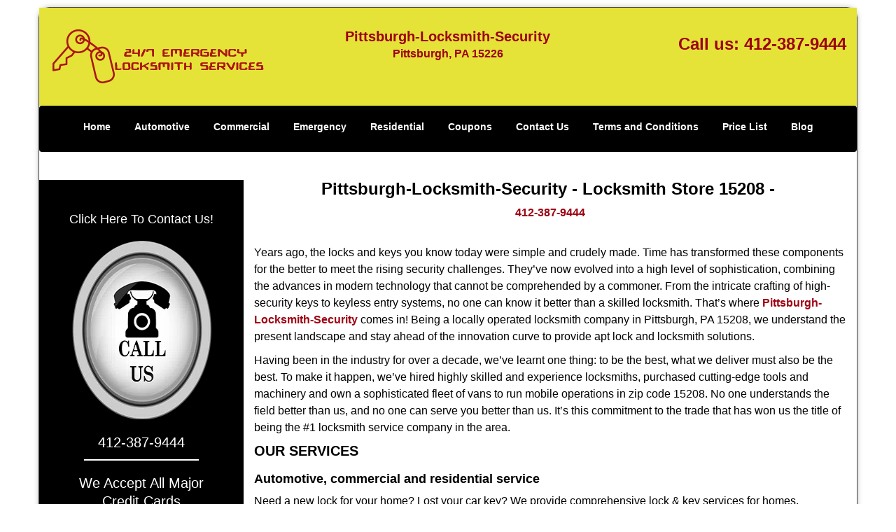

--- FILE ---
content_type: text/html
request_url: https://pittsburgh-locksmith-security.com/locksmith-store-15208.html
body_size: 5360
content:
<!DOCTYPE html><html lang="en"><head><meta charset="utf-8"><meta name="viewport" content="width=device-width, initial-scale=1"> <meta name="keywords" content="locksmith, locks, keys, home"/> <meta name="description" content="locksmith store 15208 Years ago, the locks and keys you know today were simple and crudely made. Time has transformed these components for the better "/> <meta name="og:keywords" content="locksmith, locks, keys, home"/><meta name="og:description" content="locksmith store 15208 Years ago, the locks and keys you know today were simple and crudely made. Time has transformed these components for the better "/><meta name="og:title" content="Pittsburgh-Locksmith-Security | Locksmith Store 15208 | 412-387-9444"/><meta name="og:url" content="https://pittsburgh-locksmith-security.com/locksmith-store-15208.html"/><meta name="og:image" content="https://pittsburgh-locksmith-security.com/userfiles/Template-L-7/images/Template-L-7-21-mod/logo-21-mod.webp"/><meta name="twitter:keywords" content="locksmith, locks, keys, home"/><meta name="twitter:description" content="locksmith store 15208 Years ago, the locks and keys you know today were simple and crudely made. Time has transformed these components for the better "/><meta name="twitter:site" content="pittsburgh-locksmith-security"/><meta name="twitter:title" content="Pittsburgh-Locksmith-Security | Locksmith Store 15208 | 412-387-9444"/><meta name="twitter:url" content="https://pittsburgh-locksmith-security.com/locksmith-store-15208.html"/><meta name="twitter:image" content="https://pittsburgh-locksmith-security.com/userfiles/Template-L-7/images/Template-L-7-21-mod/logo-21-mod.webp"/><meta name="twitter:card" content="summery"/><title>Pittsburgh-Locksmith-Security|Locksmith Store 15208|412-387</title> <link rel="canonical" href="https://pittsburgh-locksmith-security.com/locksmith-store-15208.html"> <link rel="icon" href="/userfiles/Template-L-7/images/Template-L-7-21-mod/56.png" type="image/png"> <link rel="preconnect" href="https://fonts.gstatic.com" crossorigin> <link rel="preload" href="fonts/fontawesome-webfont.woff2?v=4.3.0" as="font" type="font/woff2" crossorigin> <link href="https://fonts.googleapis.com/css?family=Open+Sans:800,700,600,400,300&amp;display=swap"><link href="https://fonts.googleapis.com/css?family=Roboto:800,700,600,400,300&amp;display=swap"> <link rel="stylesheet" href="/css/bootstrap.min.css"> <link rel="stylesheet" href="/css/style.min.css"> <link media="print" onload="this.media='all'" href="/css/custom.locksmith-store-15208.css" rel="stylesheet"/><!--[if lte IE 8]><script src="/scripts/respond-1.1.0.min.js"></script><![endif]--> <!--[if lt IE 9]><script src="/scripts/html5shiv.js"></script><![endif]--> <script type="text/javascript">document.cookie='resolution='+Math.max(screen.width,screen.height)+("devicePixelRatio"in window?","+devicePixelRatio:",1")+'; path=/';</script><script defer type="application/ld+json">{
    "@context": "https://schema.org",
    "@type": "https://pittsburgh-locksmith-security.com/#localbusiness",
    "name": "Pittsburgh-Locksmith-Security",
    "url": "https://pittsburgh-locksmith-security.com",
    "logo": "https://pittsburgh-locksmith-security.com/userfiles/Template-L-7/images/Template-L-7-21-mod/logo-21-mod.webp",
    "img": "https://pittsburgh-locksmith-security.com/userfiles/Template-L-7/images/Template-L-7-21-mod/call-us.webp",
    "description": "locksmith store 15208 Years ago, the locks and keys you know today were simple and crudely made. Time has transformed these components for the better ",
    "telephone": "412-387-9444",
    "address": {
        "@type": "PostalAddress",
        "streetAddress": "860 Saw Mill Run Blvd Suite: C",
        "addressLocality": "Pittsburgh",
        "addressRegion": "PA",
        "postalCode": "15226",
        "addressCountry": "US"
    },
    "openingHoursSpecification": [
        {
            "@type": "OpeningHoursSpecification",
            "dayOfWeek": [
                "Mon",
                "Tue",
                "Wed",
                "Thu",
                "Fri",
                "Sat",
                "Sun"
            ],
            "opens": "00:00",
            "closes": "23:59"
        }
    ],
    "paymentAccepted": [
        "Cash",
        "Credit Card"
    ],
    "currenciesAccepted": "USD",
    "sameAs": [
        "https://www.facebook.com/Pittsburgh-Locksmith-Security-950961881623659"
    ],
    "areaServed": [
        {
            "@type": "City",
            "name": "Pittsburgh"
        }
    ],
    "services": {
        "serviceType": [
            "Residential Locksmith Services",
            "Commercial Locksmith Services",
            "Emergency Locksmith Services",
            "Automotive Locksmith Services"
        ]
    }
}</script></head> <body><div id="body-container" class="container"> <section id="header"><div class="wrapper-class"> <div class="row"><div class="logo col-sm-4"> <a href="/"><picture class="lazily-loaded-picture"><source srcset="" data-placeholder-srcset="" data-srcset="/userfiles/Template-L-7/images/Template-L-7-21-mod/logo-21-mod.webp" type="image/webp" class="lazy-source"><img data-get-size="1" width="306" height="80" src="" data-placeholder-srcset="" class="lazy-img" data-src="/userfiles/Template-L-7/images/Template-L-7-21-mod/logo-21-mod.webp" alt="Pittsburgh-Locksmith-Security" data-link="1"></picture></a></div> <div class="header-info col-sm-4 text-center"><span class="h1">Pittsburgh-Locksmith-Security</span> <p>Pittsburgh, PA 15226</p></div> <div class="header-contact col-sm-4"><p>Call us: <a href="tel:412-387-9444">412-387-9444</a></p></div></div></div></section> <div id="main-navigation"><div class="wrapper-class"> <div class="row"><div class="col-sm-12 navigation text-center"> <nav class="navbar navbar-default"><button type="button" class="navbar-toggle collapsed" data-toggle="collapse" data-target="#fixed-collapse-navbar"> <span class="sr-only">Toggle navigation</span> <span class="icon-bar"></span> <span class="icon-bar"></span> <span class="icon-bar"></span></button> <div class="collapse navbar-collapse nav-collapse" id="fixed-collapse-navbar"><ul class="nav navbar-nav"> <li class=""><a href="/">Home</a></li> <li class=""><a href="/automotive-locksmith.html">Automotive</a></li> <li class=""><a href="/commercial-locksmith.html">Commercial</a></li> <li class=""><a href="/emergency-locksmith.html">Emergency</a></li> <li class=""><a href="/residential-locksmith.html">Residential</a></li> <li class=""><a href="/coupons-locksmith-service.html">Coupons</a></li> <li class=""><a href="/contact-us-locksmith-service.html">Contact Us</a></li> <li class=""><a href="/locksmith-terms-and-conditions.html">Terms and Conditions</a></li> <li class=""><a href="/locksmith-price-list.html">Price List</a></li> <li class="dropdown "><a href="/blog.html" class="dropdown-toggle">Blog</a> <ul class="dropdown-menu" role="menu"> <li><a href="/local-mobile-locksmith.html" class="main">Local Mobile Locksmith</a></li> <li><a href="/emergency-locksmith-services.html" class="main">Emergency Locksmith Services</a></li> <li><a href="/local-locksmith-service.html" class="main">Local Locksmith Service</a></li> <li><a href="/lock-repair-services.html" class="main">Lock Repair Services</a></li> <li><a href="/locksmith-24-hour-service.html" class="main">Locksmith 24 Hour Service</a></li> <li><a href="/locksmith-mobile-service.html" class="main">Locksmith Mobile Service</a></li> <li><a href="/locksmith-near-me.html" class="main">Locksmith Near Me</a></li> <li><a href="/nearest-locksmith.html" class="main">Nearest Locksmith</a></li> <li><a href="/apartment-lockout.html" class="main">Apartment lockout</a></li> <li><a href="/professional-locksmith.html" class="main">Professional Locksmith</a></li> <li><a href="/trusted-locksmith.html" class="main">Trusted Locksmith</a></li> <li><a href="/unlock-service.html" class="main">Unlock Service</a></li> <li><a href="/24-hour-lock-out-service.html" class="main">24 Hour Lock Out Service</a></li> <li><a href="/24-7-emergency-locksmith.html" class="main">24/7 Emergency Locksmith</a></li> <li><a href="/automotive-lockout.html" class="main">Automotive lockout</a></li> <li><a href="/automotive-locksmith0.html" class="main">Automotive locksmith</a></li> <li><a href="/best-locksmith.html" class="main">Best locksmith</a></li> <li><a href="/car-lockout.html" class="main">Car lockout</a></li> <li><a href="/commercial-lockout.html" class="main">Commercial lockout</a></li> <li><a href="/commercial-locksmith0.html" class="main">Commercial locksmith</a></li> <li><a href="/deadbolt-locks.html" class="main">Deadbolt locks</a></li> <li><a href="/emergency-locksmith0.html" class="main">Emergency locksmith</a></li> <li><a href="/lock-change.html" class="main">Lock change</a></li> <li><a href="/lock-out.html" class="main">Lock out</a></li> <li><a href="/locks-rekeyed.html" class="main">Locks rekeyed</a></li> <li><a href="/residential-locksmith0.html" class="main">Residential locksmith</a></li> <li><a href="/locksmith-on-speed-dial.html" class="main">Locksmith on Speed Dial</a></li> <li><a href="/hiring-a-mobile-locksmith.html" class="main">Hiring a Mobile Locksmith</a></li> <li><a href="/local-locksmiths-respond-faster.html" class="main">Local Locksmiths Respond Faster</a></li> <li><a href="/top-reasons-to-choose-us.html" class="main">Top Reasons to Choose Us</a></li> <li><a href="/blog24-hour-locksmith-what-to-expect.html" class="main">24-Hour Locksmith: What to Expect</a></li> <li><a href="/what-emergency-locksmiths-do.html" class="main">What Emergency Locksmiths Do</a></li> <li><a href="/24-7-locksmiths-for-lockouts.html" class="main">24/7 Locksmiths for Lockouts</a></li></ul></li></ul></div></nav></div></div></div></div> <section id="content"><div class="wrapper-class"> <div class="row"><div id="sidebar" class="col-sm-3 T2Hanimate" data-offset="90%" data-animation="fadeInLeft"> <div class="row"><div class="sidebar-block col-xs-12"> <div class="sidebar-content"><p class="in0"> </p> <p class="in0"><a href="/contact-us-locksmith-service.html"><span class="in2">Click Here To Contact Us!</span></a></p> <div class="in3"><a href="/contact-us-locksmith-service.html"><picture class="lazily-loaded-picture"><source srcset="" data-placeholder-srcset="" data-srcset="/userfiles/Template-L-7/images/Template-L-7-21-mod/call-us.webp" type="image/webp" class="lazy-source"><img alt="Pittsburgh-Locksmith-Security Pittsburgh, PA 412-387-9444" width="150px" height="143px" src="" data-placeholder-srcset="" class="lazy-img in4" data-src="/userfiles/Template-L-7/images/Template-L-7-21-mod/call-us.webp" title="Pittsburgh-Locksmith-Security Pittsburgh, PA 412-387-9444"></picture></a></div> <a href="tel:412-387-9444"><div class="reversed-h default-h2 old-h2 in5">412-387-9444</div></a></div></div> <div class="sidebar-block col-xs-12"><div class="sidebar-content"><p id="" class="in6"><span class="in7">We Accept All Major Credit Cards</span></p> <p class="in0"><picture class="lazily-loaded-picture"><source srcset="" data-placeholder-srcset="" data-srcset="/userfiles/Template-L-7/images/Template-L-7-21-mod/credit-cards.webp" type="image/webp" class="lazy-source"><img alt="Pittsburgh-Locksmith-Security Pittsburgh, PA 412-387-9444 - credit-cards" width="250px" height="48px" src="" data-placeholder-srcset="" class="lazy-img in9" data-src="/userfiles/Template-L-7/images/Template-L-7-21-mod/credit-cards.webp" title="Pittsburgh-Locksmith-Security Pittsburgh, PA 412-387-9444"></picture></p></div></div> <div class="sidebar-block col-xs-12"><div class="sidebar-heading"> <div class="reversed-h default-h2 old-h2">Contact Form</div></div> <div class="sidebar-content"><form name="sidebarcontactus" method="post" class="contact-form sidebarform" id="sidebarcontactForm"><p class="sideabar-top-info">Simply fill the form below</p><div class="messageBox"></div><input type="text" placeholder="Name" name="sname" size="30" id="sidebar-name" class="required form-control" value="" title="Name Field required"><br><input type="text" placeholder="Phone" name="sphone" size="30" id="sidebar-phone" pattern="[0-9\-\_]+" class="required form-control" value="" title="Phone Field required"><br><input type="text" placeholder="Email" name="semail" size="30" id="sidebar-email" class="required email form-control" title="Email Field required" value=""><br><div class="clr"></div><textarea name="smessage" placeholder="Message" class="required form-control" id="sidebar-message" title="Message Field require"></textarea><br><script type="text/javascript">let drawOnBootExecuted=false;document.addEventListener('DOMContentLoaded',function(event){if(!drawOnBootExecuted){drawOnBoot();drawOnBootExecuted=true;}});</script><div class="BotRecaptcha"></div><br> <input type="hidden" class="cp" name="captcha" value=""><input type="submit" name="ssubmit" value="Submit"> <input type="hidden" name="action" value="sendsidebar" class="submit"></form></div></div> <div class="sidebar-block col-xs-12"><div class="sidebar-content"><a href="/residential-locksmith.html"><div class="reversed-h default-h2 old-h2 in10">Residential Locksmith Services</div></a> <p class="in0"><a href="/residential-locksmith.html"><picture class="lazily-loaded-picture"><source srcset="" data-placeholder-srcset="" data-srcset="/userfiles/Template-L-7/images/Template-L-7-21-mod/sb-res-01.webp" type="image/webp" class="lazy-source"><img alt="Pittsburgh-Locksmith-Security Pittsburgh, PA 412-387-9444 - sb-res-01" width="250px" height="210px" src="" data-placeholder-srcset="" class="lazy-img in12" data-src="/userfiles/Template-L-7/images/Template-L-7-21-mod/sb-res-01.webp" title="Pittsburgh-Locksmith-Security Pittsburgh, PA 412-387-9444"></picture></a></p></div></div></div></div> <div class="col-sm-9"><div class="row"> <div class="main-content col-sm-12"><h1 class="in13">Pittsburgh-Locksmith-Security - Locksmith Store 15208 - </h1><div class="in3" class="default-h1 old-h1"><strong><a href="tel:412-387-9444">412-387-9444</a></strong></div> <p> </p> <p>Years ago, the locks and keys you know today were simple and crudely made. Time has transformed these components for the better to meet the rising security challenges. They’ve now evolved into a high level of sophistication, combining the advances in modern technology that cannot be comprehended by a commoner. From the intricate crafting of high-security keys to keyless entry systems, no one can know it better than a skilled locksmith. That’s where <strong><a href="/">Pittsburgh-Locksmith-Security</a></strong> comes in! Being a locally operated locksmith company in Pittsburgh, PA 15208, we understand the present landscape and stay ahead of the innovation curve to provide apt lock and locksmith solutions.</p> <p>Having been in the industry for over a decade, we’ve learnt one thing: to be the best, what we deliver must also be the best. To make it happen, we’ve hired highly skilled and experience locksmiths, purchased cutting-edge tools and machinery and own a sophisticated fleet of vans to run mobile operations in zip code 15208. No one understands the field better than us, and no one can serve you better than us. It’s this commitment to the trade that has won us the title of being the #1 locksmith service company in the area.</p> <h2>OUR SERVICES</h2> <h3>Automotive, commercial and residential service</h3> <p>Need a new lock for your home? Lost your car key? We provide comprehensive lock &amp; key services for homes, commercial spaces and vehicles. Be it lock repair or advanced security solutions, we do it all.</p> <h3>24/7 emergency locksmith service</h3> <p>An unexpected emergency demands swift assistance – and that’s exactly what we provide. Whether you’re locked out of your car or need a rekeying service, trust us to heed your emergency request.</p> <h3>Mobile Locksmith services</h3> <p>We own a network of mobile workshops scattered in and around zip code 15208, which enables us to reach your location in quick time armed with everything needed to provide onsite solutions.</p> <p>Today, our range of services and technical excellence has enabled us to grow into a best-in-class locksmithing company and it’s all thanks to our versatility in handling diverse needs. Ask us to make high security keys or fix your advanced digital lock, and you’ll find us taking every challenge in our stride.</p> <h3 class="default-h2 old-h2">OUR SERVICES:</h3> <ul> <li>Emergency lockout help</li> <li>Car trunk unlock</li> <li>Security solutions for businesses<picture class="lazily-loaded-picture"><source srcset="" data-placeholder-srcset="" data-srcset="/userfiles/Template-L-7/images/Template-L-7-21-mod/zip-01.webp" type="image/webp" class="lazy-source"><img alt="Pittsburgh-Locksmith-Security Pittsburgh, PA 412-387-9444 - zip-01" width="300px" height="124px" src="" data-placeholder-srcset="" class="lazy-img in15" data-src="/userfiles/Template-L-7/images/Template-L-7-21-mod/zip-01.webp" title="Pittsburgh-Locksmith-Security Pittsburgh, PA 412-387-9444"></picture></li> <li>New key making</li> <li>Lock repairs</li> <li>Lock rekeying</li> <li>Full home/office lock change</li> <li>Eviction services</li> <li>High-security lock installation</li> <li>Key replication services</li> <li>Recommendations on apt locks</li> <li>Replacement of outdated locks</li> <li>Ignition switch/ cylinder replacement</li> <li>Unlock service for car lock, safe, mailbox etc</li> <li>Emergency exit locks installation</li></ul> <p>Need professional locksmith assistance? Ring us up now on <strong><a href="tel:412-387-9444">412-387-9444</a></strong> !</p></div></div></div></div></div></section> <section id="footer" class="mobile-pb80"><div class="wrapper-class"> <div class="row"><div class="col-sm-12 text-center footer_text"> <p>Pittsburgh-Locksmith-Security | Hours: Monday through Sunday, All day</p> <p>Phone: <a href="tel:412-387-9444">412-387-9444</a> <a href="https://pittsburgh-locksmith-security.com">https://pittsburgh-locksmith-security.com</a></p> <p>Pittsburgh, PA 15226 (Dispatch Location)</p> <p class="in0"><a href="/">Home</a> | <a href="/residential-locksmith.html">Residential</a> | <a href="/commercial-locksmith.html">Commercial</a> | <a href="/automotive-locksmith.html">Automotive</a> | <a href="/emergency-locksmith.html">Emergency</a> | <a href="/coupons-locksmith-service.html">Coupons</a> | <a href="/contact-us-locksmith-service.html">Contact Us</a></p> <p class="in0"><a href="/locksmith-terms-and-conditions.html">Terms &amp; Conditions</a> | <a href="/locksmith-price-list.html">Price List</a>| <a href="/site-map.html">Site-Map</a>| <a href="/seo-links-seo-links.html">Links</a></p> <p class="in18">Copyright <strong>©</strong> Pittsburgh-Locksmith-Security 2016 - 2026. All rights reserved</p></div></div></div></section></div> <a id="back-to-top" href="#header" class="text-center" aria-label="back to top"><i class="fa fa-arrow-up"></i><span class="d-none">top</span></a> <div class="call-support show-mobile"><a href="tel:+14123879444" class="btn"><i class="fa fa-phone"></i> Call</a></div> <style type="text/css"></style> <script defer type="text/javascript" src="/scripts/jquery-1.12.4.min.js"></script> <script defer type="text/javascript" src="/scripts/wow.js"></script> <script defer type="text/javascript" src="/scripts/bootstrap.min.js"></script> <script defer type="text/javascript" src="/scripts/owl.carousel.js"></script> <script defer type="text/javascript" src="/scripts/jquery.prettyPhoto.js"></script> <script defer type="text/javascript" src="/scripts/waypoints.js"></script> <script defer type="text/javascript" src="/scripts/jquery.nivo.slider.js"></script> <script defer type="text/javascript" src="/scripts/jquery.validate.js"></script> <script defer type="text/javascript" src="/scripts/custom.js"></script><iframe class="fb-frame" src="https://www.facebook.com/plugins/share_button.php?href=https%3A%2F%2Fwww.facebook.com%2FPittsburgh-Locksmith-Security-950961881623659&layout&size&width=0&height=0&appId" width="0" height="0" scrolling="no" frameborder="0" allowfullscreen="true" target="_top" allow="autoplay; clipboard-write; encrypted-media; picture-in-picture"></iframe><script defer type="text/javascript" src="/scripts/locksmith-store-15208.js"></script></body></html>